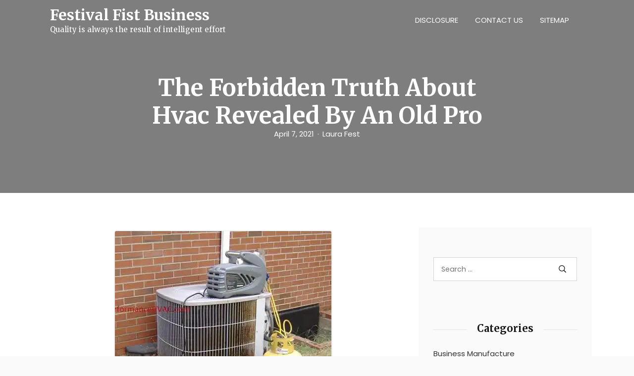

--- FILE ---
content_type: text/html; charset=UTF-8
request_url: http://festivalfist.com/the-forbidden-truth-about-hvac-revealed-by-an-old-pro.html
body_size: 13780
content:
<!DOCTYPE html>
<html lang="en-US" class="no-js no-svg">
<head>
	<meta charset="UTF-8">
	<meta name="viewport" content="width=device-width, initial-scale=1, shrink-to-fit=no">
	<link rel="profile" href="http://gmpg.org/xfn/11">
	<link rel="pingback" href="http://festivalfist.com/xmlrpc.php">
	<script>(function(html){html.className = html.className.replace(/\bno-js\b/,'js')})(document.documentElement);</script>
<title>The Forbidden Truth About Hvac Revealed By An Old Pro &#8211; Festival Fist Business</title>
<meta name='robots' content='max-image-preview:large' />
<link rel='dns-prefetch' href='//fonts.googleapis.com' />
<link rel="alternate" type="application/rss+xml" title="Festival Fist Business &raquo; Feed" href="https://festivalfist.com/feed" />
<link rel="alternate" type="application/rss+xml" title="Festival Fist Business &raquo; Comments Feed" href="https://festivalfist.com/comments/feed" />
<link rel="alternate" type="application/rss+xml" title="Festival Fist Business &raquo; The Forbidden Truth About Hvac Revealed By An Old Pro Comments Feed" href="https://festivalfist.com/the-forbidden-truth-about-hvac-revealed-by-an-old-pro.html/feed" />
<link rel="alternate" title="oEmbed (JSON)" type="application/json+oembed" href="https://festivalfist.com/wp-json/oembed/1.0/embed?url=https%3A%2F%2Ffestivalfist.com%2Fthe-forbidden-truth-about-hvac-revealed-by-an-old-pro.html" />
<link rel="alternate" title="oEmbed (XML)" type="text/xml+oembed" href="https://festivalfist.com/wp-json/oembed/1.0/embed?url=https%3A%2F%2Ffestivalfist.com%2Fthe-forbidden-truth-about-hvac-revealed-by-an-old-pro.html&#038;format=xml" />
<style id='wp-img-auto-sizes-contain-inline-css' type='text/css'>
img:is([sizes=auto i],[sizes^="auto," i]){contain-intrinsic-size:3000px 1500px}
/*# sourceURL=wp-img-auto-sizes-contain-inline-css */
</style>
<style id='wp-emoji-styles-inline-css' type='text/css'>

	img.wp-smiley, img.emoji {
		display: inline !important;
		border: none !important;
		box-shadow: none !important;
		height: 1em !important;
		width: 1em !important;
		margin: 0 0.07em !important;
		vertical-align: -0.1em !important;
		background: none !important;
		padding: 0 !important;
	}
/*# sourceURL=wp-emoji-styles-inline-css */
</style>
<style id='wp-block-library-inline-css' type='text/css'>
:root{--wp-block-synced-color:#7a00df;--wp-block-synced-color--rgb:122,0,223;--wp-bound-block-color:var(--wp-block-synced-color);--wp-editor-canvas-background:#ddd;--wp-admin-theme-color:#007cba;--wp-admin-theme-color--rgb:0,124,186;--wp-admin-theme-color-darker-10:#006ba1;--wp-admin-theme-color-darker-10--rgb:0,107,160.5;--wp-admin-theme-color-darker-20:#005a87;--wp-admin-theme-color-darker-20--rgb:0,90,135;--wp-admin-border-width-focus:2px}@media (min-resolution:192dpi){:root{--wp-admin-border-width-focus:1.5px}}.wp-element-button{cursor:pointer}:root .has-very-light-gray-background-color{background-color:#eee}:root .has-very-dark-gray-background-color{background-color:#313131}:root .has-very-light-gray-color{color:#eee}:root .has-very-dark-gray-color{color:#313131}:root .has-vivid-green-cyan-to-vivid-cyan-blue-gradient-background{background:linear-gradient(135deg,#00d084,#0693e3)}:root .has-purple-crush-gradient-background{background:linear-gradient(135deg,#34e2e4,#4721fb 50%,#ab1dfe)}:root .has-hazy-dawn-gradient-background{background:linear-gradient(135deg,#faaca8,#dad0ec)}:root .has-subdued-olive-gradient-background{background:linear-gradient(135deg,#fafae1,#67a671)}:root .has-atomic-cream-gradient-background{background:linear-gradient(135deg,#fdd79a,#004a59)}:root .has-nightshade-gradient-background{background:linear-gradient(135deg,#330968,#31cdcf)}:root .has-midnight-gradient-background{background:linear-gradient(135deg,#020381,#2874fc)}:root{--wp--preset--font-size--normal:16px;--wp--preset--font-size--huge:42px}.has-regular-font-size{font-size:1em}.has-larger-font-size{font-size:2.625em}.has-normal-font-size{font-size:var(--wp--preset--font-size--normal)}.has-huge-font-size{font-size:var(--wp--preset--font-size--huge)}.has-text-align-center{text-align:center}.has-text-align-left{text-align:left}.has-text-align-right{text-align:right}.has-fit-text{white-space:nowrap!important}#end-resizable-editor-section{display:none}.aligncenter{clear:both}.items-justified-left{justify-content:flex-start}.items-justified-center{justify-content:center}.items-justified-right{justify-content:flex-end}.items-justified-space-between{justify-content:space-between}.screen-reader-text{border:0;clip-path:inset(50%);height:1px;margin:-1px;overflow:hidden;padding:0;position:absolute;width:1px;word-wrap:normal!important}.screen-reader-text:focus{background-color:#ddd;clip-path:none;color:#444;display:block;font-size:1em;height:auto;left:5px;line-height:normal;padding:15px 23px 14px;text-decoration:none;top:5px;width:auto;z-index:100000}html :where(.has-border-color){border-style:solid}html :where([style*=border-top-color]){border-top-style:solid}html :where([style*=border-right-color]){border-right-style:solid}html :where([style*=border-bottom-color]){border-bottom-style:solid}html :where([style*=border-left-color]){border-left-style:solid}html :where([style*=border-width]){border-style:solid}html :where([style*=border-top-width]){border-top-style:solid}html :where([style*=border-right-width]){border-right-style:solid}html :where([style*=border-bottom-width]){border-bottom-style:solid}html :where([style*=border-left-width]){border-left-style:solid}html :where(img[class*=wp-image-]){height:auto;max-width:100%}:where(figure){margin:0 0 1em}html :where(.is-position-sticky){--wp-admin--admin-bar--position-offset:var(--wp-admin--admin-bar--height,0px)}@media screen and (max-width:600px){html :where(.is-position-sticky){--wp-admin--admin-bar--position-offset:0px}}

/*# sourceURL=wp-block-library-inline-css */
</style><style id='global-styles-inline-css' type='text/css'>
:root{--wp--preset--aspect-ratio--square: 1;--wp--preset--aspect-ratio--4-3: 4/3;--wp--preset--aspect-ratio--3-4: 3/4;--wp--preset--aspect-ratio--3-2: 3/2;--wp--preset--aspect-ratio--2-3: 2/3;--wp--preset--aspect-ratio--16-9: 16/9;--wp--preset--aspect-ratio--9-16: 9/16;--wp--preset--color--black: #000000;--wp--preset--color--cyan-bluish-gray: #abb8c3;--wp--preset--color--white: #ffffff;--wp--preset--color--pale-pink: #f78da7;--wp--preset--color--vivid-red: #cf2e2e;--wp--preset--color--luminous-vivid-orange: #ff6900;--wp--preset--color--luminous-vivid-amber: #fcb900;--wp--preset--color--light-green-cyan: #7bdcb5;--wp--preset--color--vivid-green-cyan: #00d084;--wp--preset--color--pale-cyan-blue: #8ed1fc;--wp--preset--color--vivid-cyan-blue: #0693e3;--wp--preset--color--vivid-purple: #9b51e0;--wp--preset--color--strong-blue: #0073aa;--wp--preset--color--lighter-blue: #229fd8;--wp--preset--color--very-light-gray: #eee;--wp--preset--color--very-dark-gray: #444;--wp--preset--gradient--vivid-cyan-blue-to-vivid-purple: linear-gradient(135deg,rgb(6,147,227) 0%,rgb(155,81,224) 100%);--wp--preset--gradient--light-green-cyan-to-vivid-green-cyan: linear-gradient(135deg,rgb(122,220,180) 0%,rgb(0,208,130) 100%);--wp--preset--gradient--luminous-vivid-amber-to-luminous-vivid-orange: linear-gradient(135deg,rgb(252,185,0) 0%,rgb(255,105,0) 100%);--wp--preset--gradient--luminous-vivid-orange-to-vivid-red: linear-gradient(135deg,rgb(255,105,0) 0%,rgb(207,46,46) 100%);--wp--preset--gradient--very-light-gray-to-cyan-bluish-gray: linear-gradient(135deg,rgb(238,238,238) 0%,rgb(169,184,195) 100%);--wp--preset--gradient--cool-to-warm-spectrum: linear-gradient(135deg,rgb(74,234,220) 0%,rgb(151,120,209) 20%,rgb(207,42,186) 40%,rgb(238,44,130) 60%,rgb(251,105,98) 80%,rgb(254,248,76) 100%);--wp--preset--gradient--blush-light-purple: linear-gradient(135deg,rgb(255,206,236) 0%,rgb(152,150,240) 100%);--wp--preset--gradient--blush-bordeaux: linear-gradient(135deg,rgb(254,205,165) 0%,rgb(254,45,45) 50%,rgb(107,0,62) 100%);--wp--preset--gradient--luminous-dusk: linear-gradient(135deg,rgb(255,203,112) 0%,rgb(199,81,192) 50%,rgb(65,88,208) 100%);--wp--preset--gradient--pale-ocean: linear-gradient(135deg,rgb(255,245,203) 0%,rgb(182,227,212) 50%,rgb(51,167,181) 100%);--wp--preset--gradient--electric-grass: linear-gradient(135deg,rgb(202,248,128) 0%,rgb(113,206,126) 100%);--wp--preset--gradient--midnight: linear-gradient(135deg,rgb(2,3,129) 0%,rgb(40,116,252) 100%);--wp--preset--font-size--small: 13px;--wp--preset--font-size--medium: 20px;--wp--preset--font-size--large: 36px;--wp--preset--font-size--x-large: 42px;--wp--preset--spacing--20: 0.44rem;--wp--preset--spacing--30: 0.67rem;--wp--preset--spacing--40: 1rem;--wp--preset--spacing--50: 1.5rem;--wp--preset--spacing--60: 2.25rem;--wp--preset--spacing--70: 3.38rem;--wp--preset--spacing--80: 5.06rem;--wp--preset--shadow--natural: 6px 6px 9px rgba(0, 0, 0, 0.2);--wp--preset--shadow--deep: 12px 12px 50px rgba(0, 0, 0, 0.4);--wp--preset--shadow--sharp: 6px 6px 0px rgba(0, 0, 0, 0.2);--wp--preset--shadow--outlined: 6px 6px 0px -3px rgb(255, 255, 255), 6px 6px rgb(0, 0, 0);--wp--preset--shadow--crisp: 6px 6px 0px rgb(0, 0, 0);}:where(.is-layout-flex){gap: 0.5em;}:where(.is-layout-grid){gap: 0.5em;}body .is-layout-flex{display: flex;}.is-layout-flex{flex-wrap: wrap;align-items: center;}.is-layout-flex > :is(*, div){margin: 0;}body .is-layout-grid{display: grid;}.is-layout-grid > :is(*, div){margin: 0;}:where(.wp-block-columns.is-layout-flex){gap: 2em;}:where(.wp-block-columns.is-layout-grid){gap: 2em;}:where(.wp-block-post-template.is-layout-flex){gap: 1.25em;}:where(.wp-block-post-template.is-layout-grid){gap: 1.25em;}.has-black-color{color: var(--wp--preset--color--black) !important;}.has-cyan-bluish-gray-color{color: var(--wp--preset--color--cyan-bluish-gray) !important;}.has-white-color{color: var(--wp--preset--color--white) !important;}.has-pale-pink-color{color: var(--wp--preset--color--pale-pink) !important;}.has-vivid-red-color{color: var(--wp--preset--color--vivid-red) !important;}.has-luminous-vivid-orange-color{color: var(--wp--preset--color--luminous-vivid-orange) !important;}.has-luminous-vivid-amber-color{color: var(--wp--preset--color--luminous-vivid-amber) !important;}.has-light-green-cyan-color{color: var(--wp--preset--color--light-green-cyan) !important;}.has-vivid-green-cyan-color{color: var(--wp--preset--color--vivid-green-cyan) !important;}.has-pale-cyan-blue-color{color: var(--wp--preset--color--pale-cyan-blue) !important;}.has-vivid-cyan-blue-color{color: var(--wp--preset--color--vivid-cyan-blue) !important;}.has-vivid-purple-color{color: var(--wp--preset--color--vivid-purple) !important;}.has-black-background-color{background-color: var(--wp--preset--color--black) !important;}.has-cyan-bluish-gray-background-color{background-color: var(--wp--preset--color--cyan-bluish-gray) !important;}.has-white-background-color{background-color: var(--wp--preset--color--white) !important;}.has-pale-pink-background-color{background-color: var(--wp--preset--color--pale-pink) !important;}.has-vivid-red-background-color{background-color: var(--wp--preset--color--vivid-red) !important;}.has-luminous-vivid-orange-background-color{background-color: var(--wp--preset--color--luminous-vivid-orange) !important;}.has-luminous-vivid-amber-background-color{background-color: var(--wp--preset--color--luminous-vivid-amber) !important;}.has-light-green-cyan-background-color{background-color: var(--wp--preset--color--light-green-cyan) !important;}.has-vivid-green-cyan-background-color{background-color: var(--wp--preset--color--vivid-green-cyan) !important;}.has-pale-cyan-blue-background-color{background-color: var(--wp--preset--color--pale-cyan-blue) !important;}.has-vivid-cyan-blue-background-color{background-color: var(--wp--preset--color--vivid-cyan-blue) !important;}.has-vivid-purple-background-color{background-color: var(--wp--preset--color--vivid-purple) !important;}.has-black-border-color{border-color: var(--wp--preset--color--black) !important;}.has-cyan-bluish-gray-border-color{border-color: var(--wp--preset--color--cyan-bluish-gray) !important;}.has-white-border-color{border-color: var(--wp--preset--color--white) !important;}.has-pale-pink-border-color{border-color: var(--wp--preset--color--pale-pink) !important;}.has-vivid-red-border-color{border-color: var(--wp--preset--color--vivid-red) !important;}.has-luminous-vivid-orange-border-color{border-color: var(--wp--preset--color--luminous-vivid-orange) !important;}.has-luminous-vivid-amber-border-color{border-color: var(--wp--preset--color--luminous-vivid-amber) !important;}.has-light-green-cyan-border-color{border-color: var(--wp--preset--color--light-green-cyan) !important;}.has-vivid-green-cyan-border-color{border-color: var(--wp--preset--color--vivid-green-cyan) !important;}.has-pale-cyan-blue-border-color{border-color: var(--wp--preset--color--pale-cyan-blue) !important;}.has-vivid-cyan-blue-border-color{border-color: var(--wp--preset--color--vivid-cyan-blue) !important;}.has-vivid-purple-border-color{border-color: var(--wp--preset--color--vivid-purple) !important;}.has-vivid-cyan-blue-to-vivid-purple-gradient-background{background: var(--wp--preset--gradient--vivid-cyan-blue-to-vivid-purple) !important;}.has-light-green-cyan-to-vivid-green-cyan-gradient-background{background: var(--wp--preset--gradient--light-green-cyan-to-vivid-green-cyan) !important;}.has-luminous-vivid-amber-to-luminous-vivid-orange-gradient-background{background: var(--wp--preset--gradient--luminous-vivid-amber-to-luminous-vivid-orange) !important;}.has-luminous-vivid-orange-to-vivid-red-gradient-background{background: var(--wp--preset--gradient--luminous-vivid-orange-to-vivid-red) !important;}.has-very-light-gray-to-cyan-bluish-gray-gradient-background{background: var(--wp--preset--gradient--very-light-gray-to-cyan-bluish-gray) !important;}.has-cool-to-warm-spectrum-gradient-background{background: var(--wp--preset--gradient--cool-to-warm-spectrum) !important;}.has-blush-light-purple-gradient-background{background: var(--wp--preset--gradient--blush-light-purple) !important;}.has-blush-bordeaux-gradient-background{background: var(--wp--preset--gradient--blush-bordeaux) !important;}.has-luminous-dusk-gradient-background{background: var(--wp--preset--gradient--luminous-dusk) !important;}.has-pale-ocean-gradient-background{background: var(--wp--preset--gradient--pale-ocean) !important;}.has-electric-grass-gradient-background{background: var(--wp--preset--gradient--electric-grass) !important;}.has-midnight-gradient-background{background: var(--wp--preset--gradient--midnight) !important;}.has-small-font-size{font-size: var(--wp--preset--font-size--small) !important;}.has-medium-font-size{font-size: var(--wp--preset--font-size--medium) !important;}.has-large-font-size{font-size: var(--wp--preset--font-size--large) !important;}.has-x-large-font-size{font-size: var(--wp--preset--font-size--x-large) !important;}
/*# sourceURL=global-styles-inline-css */
</style>

<style id='classic-theme-styles-inline-css' type='text/css'>
/*! This file is auto-generated */
.wp-block-button__link{color:#fff;background-color:#32373c;border-radius:9999px;box-shadow:none;text-decoration:none;padding:calc(.667em + 2px) calc(1.333em + 2px);font-size:1.125em}.wp-block-file__button{background:#32373c;color:#fff;text-decoration:none}
/*# sourceURL=/wp-includes/css/classic-themes.min.css */
</style>
<link rel='stylesheet' id='aari-style-css' href='http://festivalfist.com/wp-content/themes/aari/style.css?ver=1.1' type='text/css' media='all' />
<link rel='stylesheet' id='aari-blocks-style-css' href='http://festivalfist.com/wp-content/themes/aari/css/blocks.css?ver=1.1' type='text/css' media='all' />
<link rel='stylesheet' id='bootstrap-css' href='http://festivalfist.com/wp-content/themes/aari/css/plugins/bootstrap.css?ver=1.1' type='text/css' media='all' />
<link rel='stylesheet' id='jam-icons-css' href='http://festivalfist.com/wp-content/themes/aari/css/plugins/jam-icons.css?ver=1.1' type='text/css' media='all' />
<link rel='stylesheet' id='animate-css' href='http://festivalfist.com/wp-content/themes/aari/css/plugins/animate.css?ver=1.1' type='text/css' media='all' />
<link rel='stylesheet' id='colorbox-css' href='http://festivalfist.com/wp-content/themes/aari/css/plugins/colorbox.css?ver=1.1' type='text/css' media='all' />
<link rel='stylesheet' id='responsive-nav-css' href='http://festivalfist.com/wp-content/themes/aari/css/responsive-nav.css?ver=1.1' type='text/css' media='all' />
<link rel='stylesheet' id='aari-fonts-css' href='https://fonts.googleapis.com/css?family=Poppins%3A300%2C400%2C400i%2C500%2C600%2C700%2C800&#038;subset=latin%2Clatin-ext&#038;ver=1.1' type='text/css' media='all' />
<link rel='stylesheet' id='Merriweather-css' href='https://fonts.googleapis.com/css?family=Merriweather%3A300%2C400%2C400i%2C700%2C900&#038;display=swap&#038;ver=1.1' type='text/css' media='all' />
<link rel='stylesheet' id='aari-main-style-css' href='http://festivalfist.com/wp-content/themes/aari/css/main-style.css?ver=1.1' type='text/css' media='all' />
<style id='aari-main-style-inline-css' type='text/css'>
::-moz-selection {
				background: ;
			}
			::selection {
				background: ;
			}
			.entry-content a {
				color: ;
			}
			.entry-content a.more-link {
				color: ;
				border: 1px solid ;

			}
			.entry-content a.more-link:hover {
				background-color: ;
			}
			.entry-content a.more-link:focus {
				background-color: ;
			}
			a:hover{
				color: ;
			}
			.post_navigation_area a:focus {
				color: ;
			}
			.entry-content a:focus {
				border-color: ;
			}
			a:focus {
				color: ;
				border-color: ;
			}
			.site_header_image .post-subtitle-container .post-author a:hover , .site_header_image .post-subtitle-container .post-author a:focus {
				color: ;
			}
			#content_full .latest-posts .post .post_banner a:focus img {
				border-color:;
			}
			#content_full .latest-posts .sticky  .post_body {
				border: ;
			}
			#content_full .latest-posts .post .post_body .post_meta a:hover, #content_full .latest-posts .post .post_body .post_meta a:focus {
				color:  !important;
			}
			#content_full .latest-posts .post .post_body .post_header h3:hover, #content_full .latest-posts .post .post_body .post_header h3:focus {
				color: ;
			}
			#content_full .latest-posts .post .post_body .post_bottom_meta a:hover , #content_full .latest-posts .post .post_body .post_bottom_meta a:focus{
				color: ;
			}
			#content_full .latest-posts .subscr .part-f .in-mail input {
				border-bottom: 2px solid ;
			}
			#content_full .category-content .header-description .avatar-part img {
				border: 2px solid ;
			}
			#content_full .category-content .search-opps .search_result_form .search_form .search-submit {
				background-color: ;
			}
			.sidebar a:hover, .sidebar a:focus  {
				color:  !important;
			}
			#content_full #sidebar .widget_area .search-form label input.search-field:focus {
				border-color: ;
			}
			#content_full #sidebar .widget_area .search-form .search-submit:focus {
				background-color:  !important;
			}

			#content_full #sidebar .widget_recent_comments ul li:after, #content_full #sidebar .widget_archive ul li:after, #content_full #sidebar .widget_meta ul li:after, #content_full #sidebar .widget_pages ul li:after {
				background-color: ;
			}

			#content_full #sidebar .widget_recent_comments ul abbr, #content_full #sidebar .widget_archive ul abbr, #content_full #sidebar .widget_meta ul abbr, #content_full #sidebar .widget_pages ul abbr {
				border-bottom: 1px dotted ;
			}

			#content_full #sidebar .calendar_wrap table tr td#today {
				background-color: ;
			}
			#content_full .dark-sidebar .recent_posts .post_info h5:hover a, #content_full .dark-sidebar .recent_posts .post_info h5:focus a {
				color: ;
			}
			#content_full .dark-sidebar .instagram_feed .instagram_pics li a .instagram-overlay .instagram-meta div span:hover i, #content_full .dark-sidebar .instagram_feed .instagram_pics li a .instagram-overlay .instagram-meta div span:focus i {
				color: ;
			}
			#content_full .light-sidebar .recent_posts .post_info h5:hover a, #content_full .light-sidebar .recent_posts .post_info h5:focus a {
				color: ;
			}
			#content_full .light-sidebar .instagram_feed .instagram_pics li a .instagram-overlay .instagram-meta div span:hover i, #content_full .light-sidebar .instagram_feed .instagram_pics li a .instagram-overlay .instagram-meta div span:focus i {
				color: ;
			}
			#content_full .ogato-pagination .pagination .page-numbers.current {
				background-color: ;
			}

			#content_full .ogato-pagination .pagination .page-numbers:hover, #content_full .ogato-pagination .pagination .page-numbers:focus {
				background-color: ;
			}
			.site_header_image .post-subtitle-container .post-date a:hover, .site_header_image .post-subtitle-container .post-date a:focus {
				color: ;
			}
			.r-s-overlay .r-s-close i:hover, .r-s-overlay .r-s-close i:focus {
				color: ;
			}
			.main_p .entry_header_small .tagcloud a:hover, .main_p .entry_header_small .tagcloud a:focus {
				color: ;
			}
			.main_p .entry_header_small .post_bottom_meta .post_meta li span:after {
				background: ;
			}
			.main_p .entry_header_small .post_bottom_meta .post_meta li span.author {
				color: ;
			}
			.main_p .comment_sec .title:after {
				background: ;
			}
			.main_p .comment_sec .blog_comments .blog_comment_user .commenter_div .comment_block .comntr_time span {
				color: ;
			}
			.main_p .comment_sec .blog_comments .blog_comment_user .commenter_div .comment_block .comntr_time span:before {
				background: ;
			}
			.main_p .comment_sec .blog_comments .blog_comment_user .commenter_div .comment_block .reply a:hover, .main_p .comment_sec .blog_comments .blog_comment_user .commenter_div .comment_block .reply a:focus {
				background-color: ;
			}
			.main_p .comment_sec .comment-respond .comment-form .form-comment input:focus, .main_p .comment_sec .comment-respond .comment-form .comment-form-comment textarea:focus {
				border-color: ;
			}
			.main_p .comment_sec .comment-respond .comment-form .form-submit input {
				background-color: ;
			}
			.main_p .comment_sec .comment-respond .comment-form .form-submit input:focus  {
				border-color: ;
			}
			video:focus, audio:focus, iframe:focus  {
				border-color:  !important;
			}
			#comments .blog_comments .pingback a {
				color:;
			}
			.main_p .related_posts h4.title span::after {
				background-color: ;
			}
			.main_p .related_posts .related_posts_item .post_card_body .post_card_meta .posted_on:before {
				background: ;
			}
			.contact .contact-form button {
				background-color: ;
			}
			#content_full .not-found .search-form input[type='submit'] {
				background: ;
			}
			.widget_tag_cloud .tagcloud a:hover, .widget_tag_cloud .tagcloud a:focus {
				background-color: ;
			}
			.nav-toggle:focus {
			    border: 2px solid ;
			}
			.nav-collapse a:hover, .nav-collapse a:focus {
			    color: ;
			}
			.search_trigger a:hover, .search_trigger a:focus {
			    color: ;
			}
			.js .nav-collapse .dropdown-toggle:hover, .js .nav-collapse .dropdown-toggle:focus, .js .nav-collapse .dropdown-toggle:active {
			        background-color: ;
			        border-color: ;
			}
			.nav-overlay .search_trigger a:hover,.nav-overlay .search_trigger a:focus  {
			        color: ;
			}
			.nav-overlay .nav-collapse a:hover, .nav-overlay .nav-collapse a:focus {
			        color: ;
			}
			.nav-overlay .nav-collapse ul li.dropdown ul li > a:focus {
			        color: ;
			}
			.nav-collapse ul li.dropdown ul li.active > a {
			        color: ;
			}
			.nav-collapse ul li.dropdown ul li > a:hover {
			        color: ;
			}
			 .nav-collapse ul li.dropdown ul li > a:focus {
			        color: ;
			}
			 .dropdown-item.active, .dropdown-item:active {
			        color: !important;
			}
			a {
				color: ;
			}
			.format-quote blockquote {
				border-left: 2px solid ;
			}
			button:active, button:focus, input[type='button']:active, input[type='button']:focus, input[type='reset']:active, input[type='reset']:focus, input[type='submit']:active, input[type='submit']:focus {
				border-color: ;
			}
			input[type='text']:focus, input[type='email']:focus, input[type='url']:focus, input[type='password']:focus, input[type='search']:focus, input[type='number']:focus, input[type='tel']:focus, input[type='range']:focus, input[type='date']:focus, input[type='month']:focus, input[type='week']:focus, input[type='time']:focus, input[type='datetime']:focus, input[type='datetime-local']:focus, input[type='color']:focus, textarea:focus {
				border-color:;
			}
			.screen-reader-text:focus {
				background-color:;
				border-color: ;
			}
			.navbar-brand:focus {
				border-color: ;
			}
			.header-overlay .navbar a.navbar-brand:focus > img {
				border-color: ;
			}
			.wp-block-button__link {
                background-color: ;
            }
            .wp-block-file .wp-block-file__button {
                background: ;
            }
			
/*# sourceURL=aari-main-style-inline-css */
</style>
<script type="text/javascript" src="http://festivalfist.com/wp-includes/js/jquery/jquery.min.js?ver=3.7.1" id="jquery-core-js"></script>
<script type="text/javascript" src="http://festivalfist.com/wp-includes/js/jquery/jquery-migrate.min.js?ver=3.4.1" id="jquery-migrate-js"></script>
<link rel="https://api.w.org/" href="https://festivalfist.com/wp-json/" /><link rel="alternate" title="JSON" type="application/json" href="https://festivalfist.com/wp-json/wp/v2/posts/4033" /><link rel="EditURI" type="application/rsd+xml" title="RSD" href="https://festivalfist.com/xmlrpc.php?rsd" />
<meta name="generator" content="WordPress 6.9" />
<link rel="canonical" href="https://festivalfist.com/the-forbidden-truth-about-hvac-revealed-by-an-old-pro.html" />
<link rel='shortlink' href='https://festivalfist.com/?p=4033' />
		<style type="text/css" id="wp-custom-css">
			.post{ text-align: justify; 
}		</style>
		</head>

<body class="wp-singular post-template-default single single-post postid-4033 single-format-standard wp-embed-responsive wp-theme-aari">

<a class="skip-link screen-reader-text" href="#content">Skip to content</a>


<!-- Main Content
================================================== -->
<div id="mainContent">

	<div class="sidebar-overlay"></div>

	<!-- Nav Bar
	================================================== -->
	<div id="masthead" class="header-controller text-center header-overlay">
		<div class="container">
			<nav id="nav" class="navbar navbar-expand-lg ">

				<a class="navbar-brand" href="https://festivalfist.com/"><h1>Festival Fist Business</h1><p class="site-description">Quality is always the result of intelligent effort</p></a>

									<button id="nav-toggle" class="nav-toggle" role="button">
						<span class="mdi mdi-menu"></span>
					</button>

					<nav class="nav-collapse">
						<ul id="primary-menu" class="menu-items"><li itemscope="itemscope" itemtype="https://www.schema.org/SiteNavigationElement" id="menu-item-14" class="menu-item menu-item-type-post_type menu-item-object-page menu-item-14 nav-item"><a title="DISCLOSURE" href="https://festivalfist.com/disclosure" class="nav-link">DISCLOSURE</a></li>
<li itemscope="itemscope" itemtype="https://www.schema.org/SiteNavigationElement" id="menu-item-15" class="menu-item menu-item-type-post_type menu-item-object-page menu-item-15 nav-item"><a title="CONTACT US" href="https://festivalfist.com/contact-us" class="nav-link">CONTACT US</a></li>
<li itemscope="itemscope" itemtype="https://www.schema.org/SiteNavigationElement" id="menu-item-16" class="menu-item menu-item-type-post_type menu-item-object-page menu-item-16 nav-item"><a title="SITEMAP" href="https://festivalfist.com/sitemap" class="nav-link">SITEMAP</a></li>
</ul>					</nav>
				
				<div class="search_trigger">
									</div>

			</nav>

		</div>
	</div>

	<!-- search form -->
		<!-- search form -->













	<!-- Site Header -->
	<header class="site_header_image cover-bg"
			data-image-src=""
			data-overlay="5">
		<div class="container">

			<h1 class="entry-title">The Forbidden Truth About Hvac Revealed By An Old Pro</h1><div class="post-subtitle-container"><div class="post-date"><a href="https://festivalfist.com/2021/04/07"><time class="entry-date published updated" datetime="2021-04-07T17:58:55+00:00">April 7, 2021</time></a></div><div class="post-author"><a href="http://festivalfist.com">Laura Fest</a></div></div>
		</div>
	</header>
	<!-- End Site Header -->
	<!-- main content -->
	<div id="content_full" class="main_p main_p_v_2 section-padding">
	<div id="content" class="container">
		<div class="row sticky-container">

			<div class="content col-lg-8">
				<div class="p_content entry_header_small">
					
<article id="post-4033" class="post-4033 post type-post status-publish format-standard hentry category-industrial">


	

	<div class="entry-content post_body no_thumbnail">

				<div class="post_info_wrapper ">
			<p><img decoding="async" class="wp-post-image aligncenter" src="https://i2.wp.com/highperformancehvac.com/wp-content/uploads/2006/07/refrigerant-leaks-hvac.jpg" width="447px" alt="Coal Mine from Festival Fist Business">Spinning: The yarn is re-spun prepared for later weaving or knitting. There areÂ 12.75 million IndividualsÂ in manufacturing jobs, the National Affiliation of Manufacturers reported from the Bureau of Labor Statistics In 2017, theyÂ earned $eighty 4,832 a yr each. This includes pay and advantages. That&#8217;s 27 p.c larger than the everyday worker, who earned $sixty six,847 annually. The Heating, Air circulation and Air Conditioning program has one diploma and one certificates offering for college youngsters to contemplate. The diploma and certificate are based on the number of credit rating hours wanted for completion.</p>
<p>We allow Industrial &#038; Manufacturing firms to grow faster and further efficiently by aligning all of their gross sales and promoting strategies into one, highly effective, constructed-in system. Just because the Carolinas benefited when manufacturing migrated first from the Cottonopolises of England to the mill towns of New England after which to here, the place labor was even cheaper, they suffered throughout the Nineteen Nineties when the textile industry largely left the United States. Whereas the cost of most client goods have risen, garments costs have decreased over time, making it easier for purchasers to buy further objects. Unfortunately, cheap clothes is usually manufactured from lower high quality materials, leading to a better charge of disposed clothes.</p>
<h2>It&#8217;s a duty we do not take evenly.</h2>
<p>Everyday Sleep Put on like all other merchandise on this category are manufactured from ComfortWeave, a superior patent &#8211; pending F5 licensed fabric, which affords unmatched advantages to wearers. It&#8217;s the mixture of scientific materials development and superior apparel design that makes Everyday garments so efficient, sturdy and comfy. In speaking about American manufacturing , one other query that comes up is that this: precisely what merchandise are still made in the united statesA.? And whereas listing off each single thing that&#8217;s manufactured and made in the united statesA. would take further time and space than we have got here, we&#8217;ve still compiled a listing of ten things which could be manufactured right here in America to offer you an idea of what&#8217;s going on in American factories.</p>
<h2>It also is determined by the kind of utility.</h2>
<p>Type and residential furnishings fabrics are a severe part of the multibillion-dollar international textile trade, from organic cotton to bamboo to extreme-tech efficiency supplies for excessive sports like snowboarding. There&#8217;s a rising demand for professionals who can develop, produce, and market the very best textiles on the correct value, whereas guaranteeing that manufacturing meets quality and legal requirements. The rising markets current more opportunities for these with a world perspective. TDM graduates work with the business&#8217;s most well-known designers and product builders, and the companies that produce and market their products around the world.</p>
<h2>Conclusion</h2>
<p>Scale back prices and endeavor cycles with a single source for HVAC system design, set up, and mission expertise. ABM has the sources to handle plumbing and boiler piping for chilled water mains, cooling towers, utility crops, and all HVAC packages. From custom fabrication to planned and emergency restore and replacement providers, ABM helps the general effectivity of your HVAC system.</p>
		</div>


		

	</div><!-- .entry-content -->


</article><!-- #post-4033 -->
<span class="tagcloud catloud clearfix"><span class="namee">Post Categories:  &nbsp; </span><a href="https://festivalfist.com/category/industrial" rel="category tag">Industrial</a></span><div class="post_bottom_meta"><div class="half_width"><ul class="post_meta"><li><span class="author"><img src="https://secure.gravatar.com/avatar/dfcb5585bae2bb4bc52130cd3901e1c0826560a096866a1178a50c7330538def?s=96&#038;d=mm&#038;r=g" class="avatar" alt> By <a href="http://festivalfist.com">Laura Fest</a></span></li><li><span class="date"><time class="post_meta_item meta_item_date" datetime="2021-04-07T17:58:55+00:00">April 7, 2021</time></span></li></ul></div></div>
					<div class="clearfix"></div>

					
<div id="comments" class="comment_sec mt-50">

		<div id="respond" class="comment-respond">
		<h3 id="reply-title" class="comment-reply-title"><h4 class="title">Leave A Reply</h4> <small><a rel="nofollow" id="cancel-comment-reply-link" href="/the-forbidden-truth-about-hvac-revealed-by-an-old-pro.html#respond" style="display:none;">Cancel reply</a></small></h3><p class="must-log-in">You must be <a href="https://festivalfist.com/wp-login.php?redirect_to=https%3A%2F%2Ffestivalfist.com%2Fthe-forbidden-truth-about-hvac-revealed-by-an-old-pro.html">logged in</a> to post a comment.</p>	</div><!-- #respond -->
	

</div><!-- #comments -->
				</div>
			</div>


			<!-- Side Bar -->
			
<!-- Side Bar -->
<div class="col-lg-4">
	<div id="sidebar" class="sidebar light-sidebar">
		<div class="sidebar__inner">
			<div class="sidbar_w">
				<div id="search-2" class="widget_area widget_search"><form role="search" method="get" class="search-form" action="https://festivalfist.com/">
				<label>
					<span class="screen-reader-text">Search for:</span>
					<input type="search" class="search-field" placeholder="Search &hellip;" value="" name="s" />
				</label>
				<input type="submit" class="search-submit" value="Search" />
			</form></div><div id="magenet_widget-2" class="widget_area widget_magenet_widget"><aside class="widget magenet_widget_box"><div class="mads-block"></div></aside></div><div id="categories-3" class="widget_area widget_categories"><h3 class="widget_title"><span>Categories</span></h3>
			<ul>
					<li class="cat-item cat-item-3"><a href="https://festivalfist.com/category/business-manufacture">Business Manufacture</a>
</li>
	<li class="cat-item cat-item-4"><a href="https://festivalfist.com/category/entrepreneurialism">Entrepreneurialism</a>
</li>
	<li class="cat-item cat-item-5"><a href="https://festivalfist.com/category/industrial">Industrial</a>
</li>
			</ul>

			</div>
		<div id="recent-posts-2" class="widget_area widget_recent_entries">
		<h3 class="widget_title"><span>Recent Posts</span></h3>
		<ul>
											<li>
					<a href="https://festivalfist.com/industrial-of-festival-fist-business-an-overview.html">Industrial of Festival Fist Business &#8211; An Overview</a>
									</li>
											<li>
					<a href="https://festivalfist.com/be-the-first-to-learn-what-the-experts-say-about-entrepreneur-of-festival-fist-business.html">Be The First To Learn What The Experts Say About Entrepreneur of Festival Fist Business</a>
									</li>
											<li>
					<a href="https://festivalfist.com/the-simple-best-strategy-to-use-for-hvac-unmasked.html">The Simple Best Strategy To Use For Hvac Unmasked</a>
									</li>
											<li>
					<a href="https://festivalfist.com/living-death-and-entrepreneurial-of-festival-fist-business.html">Living, Death and Entrepreneurial of Festival Fist Business</a>
									</li>
											<li>
					<a href="https://festivalfist.com/the-forbidden-truth-about-manufacturing-companies-from-festival-fist-business-unmasked-by-an-old-professional.html">The Forbidden Truth About Manufacturing Companies from Festival Fist Business Unmasked By An Old Professional</a>
									</li>
											<li>
					<a href="https://festivalfist.com/the-reduced-down-on-manufacturing-business-revealed.html">The Reduced Down on Manufacturing Business Revealed</a>
									</li>
											<li>
					<a href="https://festivalfist.com/what-you-do-not-learn-about-money-might-shock-you.html">What You Do not Learn About Money Might Shock You</a>
									</li>
											<li>
					<a href="https://festivalfist.com/why-no-one-is-discussing-money-and-what-you-ought-to-do-today.html">Why No one is Discussing Money And What You Ought To Do Today</a>
									</li>
											<li>
					<a href="https://festivalfist.com/the-reality-about-product-manufactur.html">The Reality About Product Manufactur</a>
									</li>
											<li>
					<a href="https://festivalfist.com/an-unbiased-view-of-manufacturing-business.html">An Unbiased View of Manufacturing Business</a>
									</li>
					</ul>

		</div><div id="archives-3" class="widget_area widget_archive"><h3 class="widget_title"><span>Archives</span></h3>
			<ul>
					<li><a href='https://festivalfist.com/2022/03'>March 2022</a></li>
	<li><a href='https://festivalfist.com/2022/02'>February 2022</a></li>
	<li><a href='https://festivalfist.com/2022/01'>January 2022</a></li>
	<li><a href='https://festivalfist.com/2021/12'>December 2021</a></li>
	<li><a href='https://festivalfist.com/2021/11'>November 2021</a></li>
	<li><a href='https://festivalfist.com/2021/10'>October 2021</a></li>
	<li><a href='https://festivalfist.com/2021/09'>September 2021</a></li>
	<li><a href='https://festivalfist.com/2021/08'>August 2021</a></li>
	<li><a href='https://festivalfist.com/2021/07'>July 2021</a></li>
	<li><a href='https://festivalfist.com/2021/06'>June 2021</a></li>
	<li><a href='https://festivalfist.com/2021/05'>May 2021</a></li>
	<li><a href='https://festivalfist.com/2021/04'>April 2021</a></li>
	<li><a href='https://festivalfist.com/2021/03'>March 2021</a></li>
	<li><a href='https://festivalfist.com/2021/02'>February 2021</a></li>
	<li><a href='https://festivalfist.com/2021/01'>January 2021</a></li>
	<li><a href='https://festivalfist.com/2020/12'>December 2020</a></li>
	<li><a href='https://festivalfist.com/2020/11'>November 2020</a></li>
	<li><a href='https://festivalfist.com/2020/10'>October 2020</a></li>
			</ul>

			</div><div id="tag_cloud-2" class="widget_area widget_tag_cloud"><h3 class="widget_title"><span>Tags</span></h3><div class="tagcloud"><a href="https://festivalfist.com/tag/business" class="tag-cloud-link tag-link-6 tag-link-position-1" style="font-size: 22pt;" aria-label="business (230 items)">business</a>
<a href="https://festivalfist.com/tag/companies" class="tag-cloud-link tag-link-7 tag-link-position-2" style="font-size: 14.320388349515pt;" aria-label="companies (16 items)">companies</a>
<a href="https://festivalfist.com/tag/discussing" class="tag-cloud-link tag-link-8 tag-link-position-3" style="font-size: 11.26213592233pt;" aria-label="discussing (5 items)">discussing</a>
<a href="https://festivalfist.com/tag/ebusiness" class="tag-cloud-link tag-link-9 tag-link-position-4" style="font-size: 12.077669902913pt;" aria-label="ebusiness (7 items)">ebusiness</a>
<a href="https://festivalfist.com/tag/effective" class="tag-cloud-link tag-link-10 tag-link-position-5" style="font-size: 9.2233009708738pt;" aria-label="effective (2 items)">effective</a>
<a href="https://festivalfist.com/tag/entrepreneur" class="tag-cloud-link tag-link-11 tag-link-position-6" style="font-size: 13.029126213592pt;" aria-label="entrepreneur (10 items)">entrepreneur</a>
<a href="https://festivalfist.com/tag/entrepreneurial" class="tag-cloud-link tag-link-12 tag-link-position-7" style="font-size: 12.757281553398pt;" aria-label="entrepreneurial (9 items)">entrepreneurial</a>
<a href="https://festivalfist.com/tag/ethereum" class="tag-cloud-link tag-link-50 tag-link-position-8" style="font-size: 8pt;" aria-label="Ethereum (1 item)">Ethereum</a>
<a href="https://festivalfist.com/tag/experts" class="tag-cloud-link tag-link-13 tag-link-position-9" style="font-size: 12.077669902913pt;" aria-label="experts (7 items)">experts</a>
<a href="https://festivalfist.com/tag/first" class="tag-cloud-link tag-link-14 tag-link-position-10" style="font-size: 11.73786407767pt;" aria-label="first (6 items)">first</a>
<a href="https://festivalfist.com/tag/function" class="tag-cloud-link tag-link-15 tag-link-position-11" style="font-size: 11.26213592233pt;" aria-label="function (5 items)">function</a>
<a href="https://festivalfist.com/tag/garment" class="tag-cloud-link tag-link-16 tag-link-position-12" style="font-size: 15.067961165049pt;" aria-label="garment (21 items)">garment</a>
<a href="https://festivalfist.com/tag/indicators" class="tag-cloud-link tag-link-17 tag-link-position-13" style="font-size: 10.718446601942pt;" aria-label="indicators (4 items)">indicators</a>
<a href="https://festivalfist.com/tag/industrial" class="tag-cloud-link tag-link-18 tag-link-position-14" style="font-size: 15.203883495146pt;" aria-label="industrial (22 items)">industrial</a>
<a href="https://festivalfist.com/tag/inexplicable" class="tag-cloud-link tag-link-19 tag-link-position-15" style="font-size: 10.038834951456pt;" aria-label="inexplicable (3 items)">inexplicable</a>
<a href="https://festivalfist.com/tag/learn" class="tag-cloud-link tag-link-20 tag-link-position-16" style="font-size: 14.320388349515pt;" aria-label="learn (16 items)">learn</a>
<a href="https://festivalfist.com/tag/manufactur" class="tag-cloud-link tag-link-21 tag-link-position-17" style="font-size: 14.52427184466pt;" aria-label="manufactur (17 items)">manufactur</a>
<a href="https://festivalfist.com/tag/manufacture" class="tag-cloud-link tag-link-22 tag-link-position-18" style="font-size: 14.320388349515pt;" aria-label="manufacture (16 items)">manufacture</a>
<a href="https://festivalfist.com/tag/manufacturing" class="tag-cloud-link tag-link-23 tag-link-position-19" style="font-size: 18.398058252427pt;" aria-label="manufacturing (67 items)">manufacturing</a>
<a href="https://festivalfist.com/tag/methods" class="tag-cloud-link tag-link-24 tag-link-position-20" style="font-size: 9.2233009708738pt;" aria-label="methods (2 items)">methods</a>
<a href="https://festivalfist.com/tag/money" class="tag-cloud-link tag-link-25 tag-link-position-21" style="font-size: 15.067961165049pt;" aria-label="money (21 items)">money</a>
<a href="https://festivalfist.com/tag/networks" class="tag-cloud-link tag-link-26 tag-link-position-22" style="font-size: 12.417475728155pt;" aria-label="networks (8 items)">networks</a>
<a href="https://festivalfist.com/tag/online" class="tag-cloud-link tag-link-27 tag-link-position-23" style="font-size: 13.029126213592pt;" aria-label="online (10 items)">online</a>
<a href="https://festivalfist.com/tag/order" class="tag-cloud-link tag-link-28 tag-link-position-24" style="font-size: 10.038834951456pt;" aria-label="order (3 items)">order</a>
<a href="https://festivalfist.com/tag/people" class="tag-cloud-link tag-link-29 tag-link-position-25" style="font-size: 12.757281553398pt;" aria-label="people (9 items)">people</a>
<a href="https://festivalfist.com/tag/proceed" class="tag-cloud-link tag-link-30 tag-link-position-26" style="font-size: 10.718446601942pt;" aria-label="proceed (4 items)">proceed</a>
<a href="https://festivalfist.com/tag/product" class="tag-cloud-link tag-link-31 tag-link-position-27" style="font-size: 14.52427184466pt;" aria-label="product (17 items)">product</a>
<a href="https://festivalfist.com/tag/professional" class="tag-cloud-link tag-link-32 tag-link-position-28" style="font-size: 11.26213592233pt;" aria-label="professional (5 items)">professional</a>
<a href="https://festivalfist.com/tag/profit" class="tag-cloud-link tag-link-33 tag-link-position-29" style="font-size: 13.300970873786pt;" aria-label="profit (11 items)">profit</a>
<a href="https://festivalfist.com/tag/regards" class="tag-cloud-link tag-link-34 tag-link-position-30" style="font-size: 9.2233009708738pt;" aria-label="regards (2 items)">regards</a>
<a href="https://festivalfist.com/tag/report" class="tag-cloud-link tag-link-35 tag-link-position-31" style="font-size: 12.417475728155pt;" aria-label="report (8 items)">report</a>
<a href="https://festivalfist.com/tag/secret" class="tag-cloud-link tag-link-36 tag-link-position-32" style="font-size: 13.980582524272pt;" aria-label="secret (14 items)">secret</a>
<a href="https://festivalfist.com/tag/short" class="tag-cloud-link tag-link-37 tag-link-position-33" style="font-size: 8pt;" aria-label="short (1 item)">short</a>
<a href="https://festivalfist.com/tag/simple" class="tag-cloud-link tag-link-38 tag-link-position-34" style="font-size: 13.980582524272pt;" aria-label="simple (14 items)">simple</a>
<a href="https://festivalfist.com/tag/small" class="tag-cloud-link tag-link-39 tag-link-position-35" style="font-size: 13.300970873786pt;" aria-label="small (11 items)">small</a>
<a href="https://festivalfist.com/tag/social" class="tag-cloud-link tag-link-40 tag-link-position-36" style="font-size: 12.417475728155pt;" aria-label="social (8 items)">social</a>
<a href="https://festivalfist.com/tag/solution" class="tag-cloud-link tag-link-41 tag-link-position-37" style="font-size: 11.73786407767pt;" aria-label="solution (6 items)">solution</a>
<a href="https://festivalfist.com/tag/specialist" class="tag-cloud-link tag-link-42 tag-link-position-38" style="font-size: 8pt;" aria-label="specialist (1 item)">specialist</a>
<a href="https://festivalfist.com/tag/starting" class="tag-cloud-link tag-link-43 tag-link-position-39" style="font-size: 11.73786407767pt;" aria-label="starting (6 items)">starting</a>
<a href="https://festivalfist.com/tag/statements" class="tag-cloud-link tag-link-44 tag-link-position-40" style="font-size: 12.077669902913pt;" aria-label="statements (7 items)">statements</a>
<a href="https://festivalfist.com/tag/strategies" class="tag-cloud-link tag-link-45 tag-link-position-41" style="font-size: 12.077669902913pt;" aria-label="strategies (7 items)">strategies</a>
<a href="https://festivalfist.com/tag/strategy" class="tag-cloud-link tag-link-46 tag-link-position-42" style="font-size: 10.718446601942pt;" aria-label="strategy (4 items)">strategy</a>
<a href="https://festivalfist.com/tag/structures" class="tag-cloud-link tag-link-47 tag-link-position-43" style="font-size: 12.757281553398pt;" aria-label="structures (9 items)">structures</a>
<a href="https://festivalfist.com/tag/textile" class="tag-cloud-link tag-link-48 tag-link-position-44" style="font-size: 15.203883495146pt;" aria-label="textile (22 items)">textile</a>
<a href="https://festivalfist.com/tag/trick" class="tag-cloud-link tag-link-49 tag-link-position-45" style="font-size: 10.718446601942pt;" aria-label="trick (4 items)">trick</a></div>
</div>			</div>
		</div>
	</div>
</div>
<!-- End Side Bar -->
			<!-- End Side Bar -->

		</div>
	</div>


	<!-- Post Navigation start -->
	<div class="post_navigation_area">
		<div class="container">
			<nav class="navigation post-navigation">
				<div class="nav-links">

					<div class="nav-previous">
						<h5 class="post-title"><span class="meta-nav">Previous post</span> <a href="https://festivalfist.com/why-no-one-is-today-what-you-ought-to-do-and-talking-about-hvac.html" rel="prev">Why No one is Today What You Ought To Do And Talking About Hvac</a></h5>
						<i class="jam jam-angle-left"></i>
					</div>

					<div class="nav-next">
						<h5 class="post-title"><span class="meta-nav">Next post</span> <a href="https://festivalfist.com/small-business-an-overview.html" rel="next">Small Business &#8211; An Overview</a></h5>
						<i class="jam jam-angle-right"></i>
					</div>

				</div>
			</nav>
		</div>
	</div>
	<!-- Post Navigation end -->

	<section class="related_posts section-padding"><div class="container"><div class="row"><h4 class="col-12 title text-center mb-50"><span>You Might Also Like</span></h4><div class="col-lg-4"><div class="related_posts_item"><div class="post_card_body"><h3 class="post_card_title"><a href="https://festivalfist.com/industrial-of-festival-fist-business-an-overview.html">Industrial of Festival Fist Business &#8211; An Overview</a></h3> <div class="post_card_meta"><span class="cat_links"><a href="https://festivalfist.com/category/industrial" rel="category tag">Industrial</a></span><span class="posted_on"><a href="https://festivalfist.com/2022/03/13"><time class="post_meta_item meta_item_date" datetime="2022-03-13T09:47:55+00:00">March 13, 2022</time></a> </span></div></div></div></div><div class="col-lg-4"><div class="related_posts_item"><div class="post_card_body"><h3 class="post_card_title"><a href="https://festivalfist.com/the-simple-best-strategy-to-use-for-hvac-unmasked.html">The Simple Best Strategy To Use For Hvac Unmasked</a></h3> <div class="post_card_meta"><span class="cat_links"><a href="https://festivalfist.com/category/industrial" rel="category tag">Industrial</a></span><span class="posted_on"><a href="https://festivalfist.com/2022/03/10"><time class="post_meta_item meta_item_date" datetime="2022-03-10T13:55:59+00:00">March 10, 2022</time></a> </span></div></div></div></div><div class="col-lg-4"><div class="related_posts_item"><div class="post_card_body"><h3 class="post_card_title"><a href="https://festivalfist.com/new-things-are-revealed-5-by-unbiased-article-about-hvac-that-no-one-is-talking-about.html">New Things are Revealed 5 by unbiased Article About Hvac That No one Is Talking About</a></h3> <div class="post_card_meta"><span class="cat_links"><a href="https://festivalfist.com/category/industrial" rel="category tag">Industrial</a></span><span class="posted_on"><a href="https://festivalfist.com/2022/02/18"><time class="post_meta_item meta_item_date" datetime="2022-02-18T16:13:14+00:00">February 18, 2022</time></a> </span></div></div></div></div></div></div></section>
	</div>
	<!-- End main content -->
<!-- wmm w --><footer class="footer">
	<div class="footer_bottom section-padding text-center">
		<div class="container">
			<div class="row">
				<div class="col-12">

					
					<div class="box_scoial_icon">
													<ul id="footer-sidebar">
								<section id="archives-2" class="widget widget_archive"><h2 class="widget-title">Archives</h2>
			<ul>
					<li><a href='https://festivalfist.com/2022/03'>March 2022</a></li>
	<li><a href='https://festivalfist.com/2022/02'>February 2022</a></li>
	<li><a href='https://festivalfist.com/2022/01'>January 2022</a></li>
	<li><a href='https://festivalfist.com/2021/12'>December 2021</a></li>
	<li><a href='https://festivalfist.com/2021/11'>November 2021</a></li>
	<li><a href='https://festivalfist.com/2021/10'>October 2021</a></li>
	<li><a href='https://festivalfist.com/2021/09'>September 2021</a></li>
	<li><a href='https://festivalfist.com/2021/08'>August 2021</a></li>
	<li><a href='https://festivalfist.com/2021/07'>July 2021</a></li>
	<li><a href='https://festivalfist.com/2021/06'>June 2021</a></li>
	<li><a href='https://festivalfist.com/2021/05'>May 2021</a></li>
	<li><a href='https://festivalfist.com/2021/04'>April 2021</a></li>
	<li><a href='https://festivalfist.com/2021/03'>March 2021</a></li>
	<li><a href='https://festivalfist.com/2021/02'>February 2021</a></li>
	<li><a href='https://festivalfist.com/2021/01'>January 2021</a></li>
	<li><a href='https://festivalfist.com/2020/12'>December 2020</a></li>
	<li><a href='https://festivalfist.com/2020/11'>November 2020</a></li>
	<li><a href='https://festivalfist.com/2020/10'>October 2020</a></li>
			</ul>

			</section><section id="categories-2" class="widget widget_categories"><h2 class="widget-title">Categories</h2>
			<ul>
					<li class="cat-item cat-item-3"><a href="https://festivalfist.com/category/business-manufacture">Business Manufacture</a>
</li>
	<li class="cat-item cat-item-4"><a href="https://festivalfist.com/category/entrepreneurialism">Entrepreneurialism</a>
</li>
	<li class="cat-item cat-item-5"><a href="https://festivalfist.com/category/industrial">Industrial</a>
</li>
			</ul>

			</section><section id="meta-2" class="widget widget_meta"><h2 class="widget-title">Meta</h2>
		<ul>
						<li><a href="https://festivalfist.com/wp-login.php">Log in</a></li>
			<li><a href="https://festivalfist.com/feed">Entries feed</a></li>
			<li><a href="https://festivalfist.com/comments/feed">Comments feed</a></li>

			<li><a href="https://wordpress.org/">WordPress.org</a></li>
		</ul>

		</section>							</ul>
											</div>


					<div class="disclaimer">
						Copyright &copy;  2020-2026&nbsp;Festival Fist Business. All rights reserved.					</div>


				</div>
			</div>
		</div>
	</div>
</footer>
<!-- End footer
================================================== -->

</div>
<!-- End Main Content
================================================== -->

<script type="speculationrules">
{"prefetch":[{"source":"document","where":{"and":[{"href_matches":"/*"},{"not":{"href_matches":["/wp-*.php","/wp-admin/*","/wp-content/uploads/*","/wp-content/*","/wp-content/plugins/*","/wp-content/themes/aari/*","/*\\?(.+)"]}},{"not":{"selector_matches":"a[rel~=\"nofollow\"]"}},{"not":{"selector_matches":".no-prefetch, .no-prefetch a"}}]},"eagerness":"conservative"}]}
</script>
<script type="text/javascript" src="http://festivalfist.com/wp-content/themes/aari/js/bootstrap.js?ver=4.0.0" id="bootstrap-js"></script>
<script type="text/javascript" src="http://festivalfist.com/wp-content/themes/aari/js/colorbox/jquery.colorbox-min.js?ver=1.0.0" id="colorbox-js"></script>
<script type="text/javascript" src="http://festivalfist.com/wp-content/themes/aari/js/custom.js?ver=1.0.0" id="aari-custom-js"></script>
<script type="text/javascript" src="http://festivalfist.com/wp-content/themes/aari/js/responsive-nav.js?ver=1.0.0" id="responsive-nav-js"></script>
<script type="text/javascript" src="http://festivalfist.com/wp-content/themes/aari/js/navigation.js?ver=1.0.2" id="aari-navigation-js"></script>
<script type="text/javascript" src="http://festivalfist.com/wp-content/themes/aari/js/skip-link-focus-fix.js?ver=20151215" id="aari-skip-link-focus-fix-js"></script>
<script type="text/javascript" src="http://festivalfist.com/wp-includes/js/comment-reply.min.js?ver=6.9" id="comment-reply-js" async="async" data-wp-strategy="async" fetchpriority="low"></script>
<script id="wp-emoji-settings" type="application/json">
{"baseUrl":"https://s.w.org/images/core/emoji/17.0.2/72x72/","ext":".png","svgUrl":"https://s.w.org/images/core/emoji/17.0.2/svg/","svgExt":".svg","source":{"concatemoji":"http://festivalfist.com/wp-includes/js/wp-emoji-release.min.js?ver=6.9"}}
</script>
<script type="module">
/* <![CDATA[ */
/*! This file is auto-generated */
const a=JSON.parse(document.getElementById("wp-emoji-settings").textContent),o=(window._wpemojiSettings=a,"wpEmojiSettingsSupports"),s=["flag","emoji"];function i(e){try{var t={supportTests:e,timestamp:(new Date).valueOf()};sessionStorage.setItem(o,JSON.stringify(t))}catch(e){}}function c(e,t,n){e.clearRect(0,0,e.canvas.width,e.canvas.height),e.fillText(t,0,0);t=new Uint32Array(e.getImageData(0,0,e.canvas.width,e.canvas.height).data);e.clearRect(0,0,e.canvas.width,e.canvas.height),e.fillText(n,0,0);const a=new Uint32Array(e.getImageData(0,0,e.canvas.width,e.canvas.height).data);return t.every((e,t)=>e===a[t])}function p(e,t){e.clearRect(0,0,e.canvas.width,e.canvas.height),e.fillText(t,0,0);var n=e.getImageData(16,16,1,1);for(let e=0;e<n.data.length;e++)if(0!==n.data[e])return!1;return!0}function u(e,t,n,a){switch(t){case"flag":return n(e,"\ud83c\udff3\ufe0f\u200d\u26a7\ufe0f","\ud83c\udff3\ufe0f\u200b\u26a7\ufe0f")?!1:!n(e,"\ud83c\udde8\ud83c\uddf6","\ud83c\udde8\u200b\ud83c\uddf6")&&!n(e,"\ud83c\udff4\udb40\udc67\udb40\udc62\udb40\udc65\udb40\udc6e\udb40\udc67\udb40\udc7f","\ud83c\udff4\u200b\udb40\udc67\u200b\udb40\udc62\u200b\udb40\udc65\u200b\udb40\udc6e\u200b\udb40\udc67\u200b\udb40\udc7f");case"emoji":return!a(e,"\ud83e\u1fac8")}return!1}function f(e,t,n,a){let r;const o=(r="undefined"!=typeof WorkerGlobalScope&&self instanceof WorkerGlobalScope?new OffscreenCanvas(300,150):document.createElement("canvas")).getContext("2d",{willReadFrequently:!0}),s=(o.textBaseline="top",o.font="600 32px Arial",{});return e.forEach(e=>{s[e]=t(o,e,n,a)}),s}function r(e){var t=document.createElement("script");t.src=e,t.defer=!0,document.head.appendChild(t)}a.supports={everything:!0,everythingExceptFlag:!0},new Promise(t=>{let n=function(){try{var e=JSON.parse(sessionStorage.getItem(o));if("object"==typeof e&&"number"==typeof e.timestamp&&(new Date).valueOf()<e.timestamp+604800&&"object"==typeof e.supportTests)return e.supportTests}catch(e){}return null}();if(!n){if("undefined"!=typeof Worker&&"undefined"!=typeof OffscreenCanvas&&"undefined"!=typeof URL&&URL.createObjectURL&&"undefined"!=typeof Blob)try{var e="postMessage("+f.toString()+"("+[JSON.stringify(s),u.toString(),c.toString(),p.toString()].join(",")+"));",a=new Blob([e],{type:"text/javascript"});const r=new Worker(URL.createObjectURL(a),{name:"wpTestEmojiSupports"});return void(r.onmessage=e=>{i(n=e.data),r.terminate(),t(n)})}catch(e){}i(n=f(s,u,c,p))}t(n)}).then(e=>{for(const n in e)a.supports[n]=e[n],a.supports.everything=a.supports.everything&&a.supports[n],"flag"!==n&&(a.supports.everythingExceptFlag=a.supports.everythingExceptFlag&&a.supports[n]);var t;a.supports.everythingExceptFlag=a.supports.everythingExceptFlag&&!a.supports.flag,a.supports.everything||((t=a.source||{}).concatemoji?r(t.concatemoji):t.wpemoji&&t.twemoji&&(r(t.twemoji),r(t.wpemoji)))});
//# sourceURL=http://festivalfist.com/wp-includes/js/wp-emoji-loader.min.js
/* ]]> */
</script>
<script defer src="https://static.cloudflareinsights.com/beacon.min.js/vcd15cbe7772f49c399c6a5babf22c1241717689176015" integrity="sha512-ZpsOmlRQV6y907TI0dKBHq9Md29nnaEIPlkf84rnaERnq6zvWvPUqr2ft8M1aS28oN72PdrCzSjY4U6VaAw1EQ==" data-cf-beacon='{"version":"2024.11.0","token":"aca8175bcfc040259aaa7dd0f530e9fe","r":1,"server_timing":{"name":{"cfCacheStatus":true,"cfEdge":true,"cfExtPri":true,"cfL4":true,"cfOrigin":true,"cfSpeedBrain":true},"location_startswith":null}}' crossorigin="anonymous"></script>
</body>
</html>


--- FILE ---
content_type: application/javascript
request_url: http://festivalfist.com/wp-content/themes/aari/js/responsive-nav.js?ver=1.0.0
body_size: 8304
content:
/*! responsive-nav.js 1.0.39
 * https://github.com/viljamis/responsive-nav.js
 * http://responsive-nav.com
 *
 * Copyright (c) 2015 @viljamis
 * Available under the MIT license
 */

/* global Event */
(function(document, window, index) {
    // Index is used to keep multiple navs on the same page namespaced

    "use strict";

    var responsiveNav = function(el, options) {

        var computed = !!window.getComputedStyle;

        /**
         * getComputedStyle polyfill for old browsers
         */
        if (!computed) {
            window.getComputedStyle = function(el) {
                this.el = el;
                this.getPropertyValue = function(prop) {
                    var re = /(\-([a-z]){1})/g;
                    if (prop === "float") {
                        prop = "styleFloat";
                    }
                    if (re.test(prop)) {
                        prop = prop.replace(re, function() {
                            return arguments[2].toUpperCase();
                        });
                    }
                    return el.currentStyle[prop] ? el.currentStyle[prop] : null;
                };
                return this;
            };
        }
        /* exported addEvent, removeEvent, getChildren, setAttributes, addClass, removeClass, forEach */

        /**
         * Add Event
         * fn arg can be an object or a function, thanks to handleEvent
         * read more at: https://www.thecssninja.com/javascript/handleevent
         *
         * @param  {element}  element
         * @param  {event}    event
         * @param  {Function} fn
         * @param  {boolean}  bubbling
         */
        var addEvent = function(el, evt, fn, bubble) {
                if ("addEventListener" in el) {
                    // BBOS6 doesn't support handleEvent, catch and polyfill
                    try {
                        el.addEventListener(evt, fn, bubble);
                    } catch (e) {
                        if (typeof fn === "object" && fn.handleEvent) {
                            el.addEventListener(evt, function(e) {
                                // Bind fn as this and set first arg as event object
                                fn.handleEvent.call(fn, e);
                            }, bubble);
                        } else {
                            throw e;
                        }
                    }
                } else if ("attachEvent" in el) {
                    // check if the callback is an object and contains handleEvent
                    if (typeof fn === "object" && fn.handleEvent) {
                        el.attachEvent("on" + evt, function() {
                            // Bind fn as this
                            fn.handleEvent.call(fn);
                        });
                    } else {
                        el.attachEvent("on" + evt, fn);
                    }
                }
            },

            /**
             * Remove Event
             *
             * @param  {element}  element
             * @param  {event}    event
             * @param  {Function} fn
             * @param  {boolean}  bubbling
             */
            removeEvent = function(el, evt, fn, bubble) {
                if ("removeEventListener" in el) {
                    try {
                        el.removeEventListener(evt, fn, bubble);
                    } catch (e) {
                        if (typeof fn === "object" && fn.handleEvent) {
                            el.removeEventListener(evt, function(e) {
                                fn.handleEvent.call(fn, e);
                            }, bubble);
                        } else {
                            throw e;
                        }
                    }
                } else if ("detachEvent" in el) {
                    if (typeof fn === "object" && fn.handleEvent) {
                        el.detachEvent("on" + evt, function() {
                            fn.handleEvent.call(fn);
                        });
                    } else {
                        el.detachEvent("on" + evt, fn);
                    }
                }
            },

            /**
             * Get the children of any element
             *
             * @param  {element}
             * @return {array} Returns matching elements in an array
             */
            getChildren = function(e) {
                if (e.children.length < 1) {
                    throw new Error("The Nav container has no containing elements");
                }
                // Store all children in array
                var children = [];
                // Loop through children and store in array if child != TextNode
                for (var i = 0; i < e.children.length; i++) {
                    if (e.children[i].nodeType === 1) {
                        children.push(e.children[i]);
                    }
                }
                return children;
            },

            /**
             * Sets multiple attributes at once
             *
             * @param {element} element
             * @param {attrs}   attrs
             */
            setAttributes = function(el, attrs) {
                for (var key in attrs) {
                    el.setAttribute(key, attrs[key]);
                }
            },

            /**
             * Adds a class to any element
             *
             * @param {element} element
             * @param {string}  class
             */
            addClass = function(el, cls) {
                if (el.className.indexOf(cls) !== 0) {
                    el.className += " " + cls;
                    el.className = el.className.replace(/(^\s*)|(\s*$)/g, "");
                }
            },

            /**
             * Remove a class from any element
             *
             * @param  {element} element
             * @param  {string}  class
             */
            removeClass = function(el, cls) {
                var reg = new RegExp("(\\s|^)" + cls + "(\\s|$)");
                el.className = el.className.replace(reg, " ").replace(/(^\s*)|(\s*$)/g, "");
            },

            /**
             * forEach method that passes back the stuff we need
             *
             * @param  {array}    array
             * @param  {Function} callback
             * @param  {scope}    scope
             */
            forEach = function(array, callback, scope) {
                for (var i = 0; i < array.length; i++) {
                    callback.call(scope, i, array[i]);
                }
            },

            /**
             * Checks if an element has certain class
             *
             * @param  {element}  element
             * @param  {string}   class name
             * @return {Boolean}
             */
            hasClass = function(el, cls) {
                return el.className && new RegExp("(\\s|^)" + cls + "(\\s|$)").test(el.className);
            },

            /**
             * Sets or removes .focus class on an element.
             */
            toggleFocus = function() {
                var self = this,
                    menuItems = opts.menuItems;

                // Move up through the ancestors of the current link until we hit 'menu-items' class. That's top level ul-element class name.
                while (-1 === self.className.indexOf(menuItems)) {

                    // On li elements toggle the class .focus.
                    if ('li' === self.tagName.toLowerCase()) {
                        if (-1 !== self.className.indexOf('focus')) {
                            self.className = self.className.replace(' focus', '');
                        } else {
                            self.className += ' focus';
                        }
                    }

                    self = self.parentElement;
                }

            };

        var nav,
            opts,
            navToggle,
            styleElement = document.createElement("style"),
            htmlEl = document.documentElement,
            hasAnimFinished,
            isMobile,
            navOpen,
            dropdownButton;

        var ResponsiveNav = function(el, options) {
            var i;

            /**
             * Default options
             * @type {Object}
             */
            this.options = {
                animate: true, // Boolean: Use CSS3 transitions, true or false
                transition: 284, // Integer: Speed of the transition, in milliseconds
                label: "Menu", // String: Label for the navigation toggle
                insert: "before", // String: Insert the toggle before or after the navigation
                customToggle: "", // Selector: Specify the ID of a custom toggle
                closeOnNavClick: false, // Boolean: Close the navigation when one of the links are clicked
                openPos: "relative", // String: Position of the opened nav, relative or static
                navClass: "nav-collapse", // String: Default CSS class. If changed, you need to edit the CSS too!
                navActiveClass: "js-nav-active", // String: Class that is added to <html> element when nav is active
                jsClass: "js", // String: 'JS enabled' class which is added to <html> element
                enableFocus: false, // Boolean: Do we add 'focus' class in nav elements
                enableDropdown: false, // Boolean: Do we use multi level dropdown
                menuItems: "menu-items", // String: Class that is added only to top ul element
                subMenu: "sub-menu", // String: Class that is added to sub menu ul elements
                openDropdown: "Open sub menu", // String: Label for opening sub menu
                closeDropdown: "Close sub menu", // String: Label for closing sub menu
                init: function() {}, // Function: Init callback
                open: function() {}, // Function: Open callback
                close: function() {}, // Function: Close callback
                resizeMobile: function() {}, // Function: Resize callback for "mobile"
                resizeDesktop: function() {} // Function: Resize callback for "desktop"
            };

            // User defined options
            for (i in options) {
                this.options[i] = options[i];
            }

            // Adds "js" class for <html>
            addClass(htmlEl, this.options.jsClass);

            // Wrapper
            this.wrapperEl = el.replace("#", "");

            // Try selecting ID first
            if (document.getElementById(this.wrapperEl)) {
                this.wrapper = document.getElementById(this.wrapperEl);

                // If element with an ID doesn't exist, use querySelector
            } else if (document.querySelector(this.wrapperEl)) {
                this.wrapper = document.querySelector(this.wrapperEl);

                // If element doesn't exists, stop here.
            } else {
                throw new Error("The nav element you are trying to select doesn't exist");
            }

            // Inner wrapper
            this.wrapper.inner = getChildren(this.wrapper);

            // For minification
            opts = this.options;
            nav = this.wrapper;

            // Init
            this._init(this);
        };

        ResponsiveNav.prototype = {

            /**
             * Unattaches events and removes any classes that were added
             */
            destroy: function() {
                this._removeStyles();
                removeClass(nav, "closed");
                removeClass(nav, "opened");
                removeClass(nav, opts.navClass);
                removeClass(nav, opts.navClass + "-" + this.index);
                removeClass(htmlEl, opts.navActiveClass);
                nav.removeAttribute("style");
                nav.removeAttribute("aria-hidden");

                removeEvent(window, "resize", this, false);
                removeEvent(window, "focus", this, false);
                removeEvent(document.body, "touchmove", this, false);
                removeEvent(navToggle, "touchstart", this, false);
                removeEvent(navToggle, "touchend", this, false);
                removeEvent(navToggle, "mouseup", this, false);
                removeEvent(navToggle, "keyup", this, false);
                removeEvent(navToggle, "click", this, false);

                if (!opts.customToggle) {
                    navToggle.parentNode.removeChild(navToggle);
                } else {
                    navToggle.removeAttribute("aria-hidden");
                }

                if (opts.enableDropdown) {
                    var self = this;
                    forEach(dropdownButton, function(i, el) {
                        removeEvent(el, "touchstart", self, false);
                        removeEvent(el, "touchend", self, false);
                        removeEvent(el, "mouseup", self, false);
                        removeEvent(el, "keyup", self, false);
                        removeEvent(el, "click", self, false);
                    });
                }

            },

            /**
             * Toggles the navigation open/close
             */
            toggle: function() {
                if (hasAnimFinished === true) {
                    if (!navOpen) {
                        this.open();
                    } else {
                        this.close();
                    }
                }
            },

            /**
             * Opens the navigation
             */
            open: function() {
                if (!navOpen) {
                    removeClass(nav, "closed");
                    addClass(nav, "opened");
                    addClass(htmlEl, opts.navActiveClass);
                    addClass(navToggle, "active");
                    nav.style.position = opts.openPos;
                    setAttributes(nav, {
                        "aria-hidden": "false"
                    });
                    setAttributes(nav, {
                        "aria-expanded": "true"
                    });
                    setAttributes(navToggle, {
                        "aria-expanded": "true"
                    });
                    navOpen = true;
                    opts.open();
                }
            },

            /**
             * Closes the navigation
             */
            close: function() {
                if (navOpen) {
                    addClass(nav, "closed");
                    removeClass(nav, "opened");
                    removeClass(htmlEl, opts.navActiveClass);
                    removeClass(navToggle, "active");
                    setAttributes(nav, {
                        "aria-hidden": "true"
                    });
                    setAttributes(nav, {
                        "aria-expanded": "false"
                    });
                    setAttributes(navToggle, {
                        "aria-expanded": "false"
                    });

                    // If animations are enabled, wait until they finish
                    if (opts.animate) {
                        hasAnimFinished = false;
                        setTimeout(function() {
                            nav.style.position = "absolute";
                            hasAnimFinished = true;

                            if (opts.enableDropdown) {
                                removeClass(nav, "dropdown-active");
                                forEach(dropdownButton, function(i, el) {
                                    removeClass(el, "toggled");
                                    removeClass(el.nextSibling, "toggled"); // Remove class from sub-menu ul element.
                                });
                            }

                        }, opts.transition + 10);

                        // Animations aren't enabled, we can do these immediately
                    } else {
                        nav.style.position = "absolute";

                        if (opts.enableDropdown) {
                            removeClass(nav, "dropdown-active");
                            forEach(dropdownButton, function(i, el) {
                                removeClass(el, "toggled");
                                removeClass(el.nextSibling, "toggled"); // Remove class from sub-menu ul element.
                            });
                        }
                    }

                    navOpen = false;
                    opts.close();
                }
            },

            /**
             * Resize is called on window resize and orientation change.
             * It initializes the CSS styles and height calculations.
             */
            resize: function() {

                // Resize watches navigation toggle's display state
                if (window.getComputedStyle(navToggle, null).getPropertyValue("display") !== "none") {

                    isMobile = true;
                    setAttributes(navToggle, {
                        "aria-hidden": "false"
                    });
                    setAttributes(nav, {
                        "aria-expanded": "false"
                    });
                    setAttributes(navToggle, {
                        "aria-expanded": "false"
                    });

                    // If the navigation is hidden
                    if (nav.className.match(/(^|\s)closed(\s|$)/)) {
                        setAttributes(nav, {
                            "aria-hidden": "true"
                        });
                        nav.style.position = "absolute";
                    }

                    // If the navigation is not hidden
                    if (!nav.className.match(/(^|\s)closed(\s|$)/)) {
                        setAttributes(nav, {
                            "aria-expanded": "true"
                        });
                        setAttributes(navToggle, {
                            "aria-expanded": "true"
                        });
                    }

                    this._createStyles();
                    this._calcHeight();
                    opts.resizeMobile();

                } else {

                    isMobile = false;
                    setAttributes(navToggle, {
                        "aria-hidden": "true"
                    });
                    setAttributes(nav, {
                        "aria-hidden": "false"
                    });
                    nav.removeAttribute("aria-expanded");
                    navToggle.removeAttribute("aria-expanded");
                    nav.style.position = opts.openPos;
                    this._removeStyles();
                    opts.resizeDesktop();

                }
            },

            /**
             * Takes care of all even handling
             *
             * @param  {event} event
             * @return {type} returns the type of event that should be used
             */
            handleEvent: function(e) {
                var evt = e || window.event;

                switch (evt.type) {
                    case "touchstart":
                        this._onTouchStart(evt);
                        break;
                    case "touchmove":
                        this._onTouchMove(evt);
                        break;
                    case "touchend":
                    case "mouseup":
                        this._onTouchEnd(evt);
                        break;
                    case "click":
                        this._preventDefault(evt);
                        break;
                    case "keyup":
                        this._onKeyUp(evt);
                        break;
                    case "focus":
                    case "resize":
                        this.resize(evt);
                        break;
                }
            },

            /**
             * Initializes the widget
             */
            _init: function() {
                this.index = index++;

                addClass(nav, opts.navClass);
                addClass(nav, opts.navClass + "-" + this.index);
                addClass(nav, "closed");
                hasAnimFinished = true;
                navOpen = false;

                this._closeOnNavClick();
                this._createToggle();
                this._transitions();
                this.resize();

                // Enable more accessible dropdown menu
                this._createFocus();
                this._createDropdown();

                /**
                 * On IE8 the resize event triggers too early for some reason
                 * so it's called here again on init to make sure all the
                 * calculated styles are correct.
                 */
                var self = this;
                setTimeout(function() {
                    self.resize();
                }, 20);

                addEvent(window, "resize", this, false);
                addEvent(window, "focus", this, false);
                addEvent(document.body, "touchmove", this, false);
                addEvent(navToggle, "touchstart", this, false);
                addEvent(navToggle, "touchend", this, false);
                addEvent(navToggle, "mouseup", this, false);
                addEvent(navToggle, "keyup", this, false);
                addEvent(navToggle, "click", this, false);

                /**
                 * Init callback here
                 */
                opts.init();
            },

            /**
             * Creates Styles to the <head>
             */
            _createStyles: function() {
                if (!styleElement.parentNode) {
                    styleElement.type = "text/css";
                    document.getElementsByTagName("head")[0].appendChild(styleElement);
                }
            },

            /**
             * Removes styles from the <head>
             */
            _removeStyles: function() {
                if (styleElement.parentNode) {
                    styleElement.parentNode.removeChild(styleElement);
                }
            },

            /**
             * Creates Navigation Toggle
             */
            _createToggle: function() {

                // If there's no toggle, let's create one
                if (!opts.customToggle) {
                    var toggle = document.createElement("a");
                    toggle.innerHTML = opts.label;
                    setAttributes(toggle, {
                        "href": "#",
                        "class": "nav-toggle"
                    });

                    // Determine where to insert the toggle
                    if (opts.insert === "after") {
                        nav.parentNode.insertBefore(toggle, nav.nextSibling);
                    } else {
                        nav.parentNode.insertBefore(toggle, nav);
                    }

                    navToggle = toggle;

                    // There is a toggle already, let's use that one
                } else {
                    var toggleEl = opts.customToggle.replace("#", "");

                    if (document.getElementById(toggleEl)) {
                        navToggle = document.getElementById(toggleEl);
                    } else if (document.querySelector(toggleEl)) {
                        navToggle = document.querySelector(toggleEl);
                    } else {
                        throw new Error("The custom nav toggle you are trying to select doesn't exist");
                    }
                }
            },

            /**
             * Closes the navigation when a link inside is clicked.
             */
            _closeOnNavClick: function() {
                if (opts.closeOnNavClick) {
                    var links = nav.getElementsByTagName("a"),
                        self = this;
                    forEach(links, function(i, el) {
                        addEvent(links[i], "click", function() {
                            if (isMobile) {
                                self.toggle();
                            }
                        }, false);
                    });
                }
            },

            /**
             * Prevents the default functionality.
             *
             * @param  {event} event
             */
            _preventDefault: function(e) {
                if (e.preventDefault) {
                    if (e.stopImmediatePropagation) {
                        e.stopImmediatePropagation();
                    }
                    e.preventDefault();
                    e.stopPropagation();
                    return false;

                    // This is strictly for old IE
                } else {
                    e.returnValue = false;
                }
            },

            /**
             * On touch start we get the location of the touch.
             *
             * @param  {event} event
             */
            _onTouchStart: function(e) {
                if (!Event.prototype.stopImmediatePropagation) {
                    this._preventDefault(e);
                }
                this.startX = e.touches[0].clientX;
                this.startY = e.touches[0].clientY;
                this.touchHasMoved = false;

                /**
                 * Remove mouseup event completely here to avoid
                 * double triggering the event.
                 */
                removeEvent(navToggle, "mouseup", this, false);
            },

            /**
             * Check if the user is scrolling instead of tapping.
             *
             * @param  {event} event
             */
            _onTouchMove: function(e) {
                if (Math.abs(e.touches[0].clientX - this.startX) > 10 ||
                    Math.abs(e.touches[0].clientY - this.startY) > 10) {
                    this.touchHasMoved = true;
                }
            },

            /**
             * On touch end toggle the navigation.
             *
             * @param  {event} event
             */
            _onTouchEnd: function(e) {
                this._preventDefault(e);
                if (!isMobile) {
                    return;
                }

                // Get event.target, the old IE way
                var thisEvent = e || window.event,
                    targetEl = thisEvent.target || thisEvent.srcElement,
                    isDropdownTapped = false;

                // Was it sub-navigation toggle or the main toggle?
                if (hasClass(targetEl, "dropdown-toggle") && opts.enableDropdown) isDropdownTapped = true;

                // If the user isn't scrolling
                if (!this.touchHasMoved) {

                    // If the event type is touch
                    if (e.type === "touchend") {

                        // If sub-navigation toggle was tapped
                        if (isDropdownTapped) {
                            this._toggleDropdown(targetEl);

                            // If the main toggle was tapped
                        } else {
                            this.toggle();
                        }
                        return;

                        // Event type was click, not touch
                    } else {
                        var evt = e || window.event;

                        // If it isn't a right click, do toggling
                        if (!(evt.which === 3 || evt.button === 2)) {
                            if (isDropdownTapped) {
                                this._toggleDropdown(targetEl);
                            } else {
                                this.toggle();
                            }
                        }
                    }
                }
            },

            /**
             * For keyboard accessibility, toggle the navigation on Enter
             * keypress too.
             *
             * @param  {event} event
             */
            _onKeyUp: function(e) {
                var evt = e || window.event,
                    targetEl = e.target,
                    isDropdownTapped = false;

                if (hasClass(targetEl, "dropdown-toggle") && opts.enableDropdown) isDropdownTapped = true;
                if (evt.keyCode === 13) {
                    if (isDropdownTapped) {
                        this._toggleDropdown(targetEl);
                    } else {
                        this.toggle();
                    }
                }
            },

            /**
             * Adds the needed CSS transitions if animations are enabled
             */
            _transitions: function() {
                if (opts.animate) {
                    var objStyle = nav.style,
                        transition = "max-height " + opts.transition + "ms, visibility " + opts.transition + "ms linear";

                    objStyle.WebkitTransition =
                        objStyle.MozTransition =
                            objStyle.OTransition =
                                objStyle.transition = transition;
                }
            },

            /**
             * Calculates the height of the navigation and then creates
             * styles which are later added to the page <head>
             */
            _calcHeight: function() {
                var savedHeight = 'auto';
                for (var i = 0; i < nav.inner.length; i++) {
                    savedHeight += nav.inner[i].offsetHeight;
                }

                var innerStyles = "." + opts.jsClass + " ." + opts.navClass + "-" + this.index + ".opened{max-height:" + savedHeight + "px !important} ." + opts.jsClass + " ." + opts.navClass + "-" + this.index + ".opened.dropdown-active {max-height:9999px !important}";

                if (styleElement.styleSheet) {
                    styleElement.styleSheet.cssText = innerStyles;
                } else {
                    styleElement.innerHTML = innerStyles;
                }

                innerStyles = "";
            },

            /**
             * Creates 'focus' class on nav elements
             */
            _createFocus: function() {

                // Bail if focus is not enabled.
                if (!opts.enableFocus) {
                    return;
                }

                // Get all the link elements within the menu.
                var menu = nav.getElementsByTagName('ul')[0],
                    links = menu.getElementsByTagName('a'),
                    len,
                    i;

                // Each time a menu link is focused or blurred, toggle focus.
                for (i = 0, len = links.length; i < len; i++) {
                    links[i].addEventListener('focus', toggleFocus, true);
                    links[i].addEventListener('blur', toggleFocus, true);
                }

            },

            /**
             * Enable multi-level dropdown
             */
            _createDropdown: function() {

                // Bail if multiple level dropdown is not enabled.
                if (!opts.enableDropdown) {
                    return;
                }

                var self = this;

                // Get submenus
                var menu = nav.getElementsByTagName('ul')[0],
                    subMenus = nav.getElementsByClassName(opts.subMenu),
                    i,
                    len;

                // Add .multiple-level-nav class to nav
                addClass(nav, 'multiple-level-nav');

                // Set menu items with sub menus to aria-haspopup="true" and add toggle button before sub menu.
                for (i = 0, len = subMenus.length; i < len; i++) {
                    subMenus[i].parentNode.setAttribute('aria-haspopup', 'true');
                    subMenus[i].insertAdjacentHTML('beforebegin', '<button class="dropdown-toggle" aria-expanded="false">' + opts.openDropdown + '</button>');
                }

                // Select all dropdown buttons
                dropdownButton = nav.querySelectorAll('.dropdown-toggle');

                // For each dropdown Button element add click event
                forEach(dropdownButton, function(i, el) {
                    addEvent(el, "touchstart", self, false);
                    addEvent(el, "touchend", self, false);
                    addEvent(el, "mouseup", self, false);
                    addEvent(el, "keyup", self, false);
                    addEvent(el, "click", self, false);
                });

            },

            /**
             * Toggles sub-navigations open/closed
             *
             * @param  {element} The toggle that was tapped
             */
            _toggleDropdown: function(targetEl) {

                // Enable active class to let the navigation expand over
                // the calculated max height
                //addClass(nav, "dropdown-active");

                // Change dropdown button text on every click
                if (targetEl.innerHTML === opts.openDropdown) {
                    targetEl.innerHTML = opts.closeDropdown;
                } else {
                    targetEl.innerHTML = opts.openDropdown;
                }

                // Check if the sub-navigation is inside another sub-nav
                var parentEl = targetEl.parentNode,
                    isInsideSub = hasClass(parentEl.parentNode.parentNode, "dropdown");

                // Toggle dropdown button
                if (!hasClass(targetEl, 'toggled')) {

                    // Add .toggled class
                    addClass(targetEl, 'toggled');

                    // Set aria-expanded to true
                    targetEl.setAttribute('aria-expanded', 'true');

                    // Get next element meaning UL with .sub-menu class
                    var nextElement = targetEl.nextElementSibling;

                    // Add 'toggled' class to sub-menu element
                    addClass(nextElement, 'toggled');

                    // Add 'dropdown-active' class to nav when dropdown is toggled
                    addClass(nav, 'dropdown-active');

                } else {

                    // Remove .toggled class
                    removeClass(targetEl, 'toggled');

                    // Set aria-expanded to false
                    targetEl.setAttribute('aria-expanded', 'false');

                    // Get next element meaning UL with .sub-menu
                    var nextElement = targetEl.nextElementSibling;

                    // Remove 'toggled' class from sub-menu element
                    removeClass(nextElement, 'toggled');

                    // Remove 'dropdown-active' class to nav when dropdown is toggled
                    removeClass(nav, 'dropdown-active');

                }

            },

        };

        /**
         * Return new Responsive Nav
         */
        return new ResponsiveNav(el, options);

    };

    if (typeof module !== "undefined" && module.exports) {
        module.exports = responsiveNav;
    } else {
        window.responsiveNav = responsiveNav;
    }

}(document, window, 0));
var customToggle = document.getElementById('nav-toggle');
var navigation = responsiveNav(".nav-collapse", {
    customToggle: "#nav-toggle", // Selector: Specify the ID of a custom toggle
    enableFocus: true,
    enableDropdown: true,
    openDropdown: '+',
    closeDropdown: '-',
    open: function() {
        customToggle.innerHTML = '<span class="mdi mdi-close"></span>';
    },
    close: function() {
        customToggle.innerHTML = '<span class="mdi mdi-menu"></span>';
    },
    resizeMobile: function() {
        customToggle.setAttribute('aria-controls', 'nav');
    },
    resizeDesktop: function() {
        customToggle.removeAttribute('aria-controls');
    },
});


